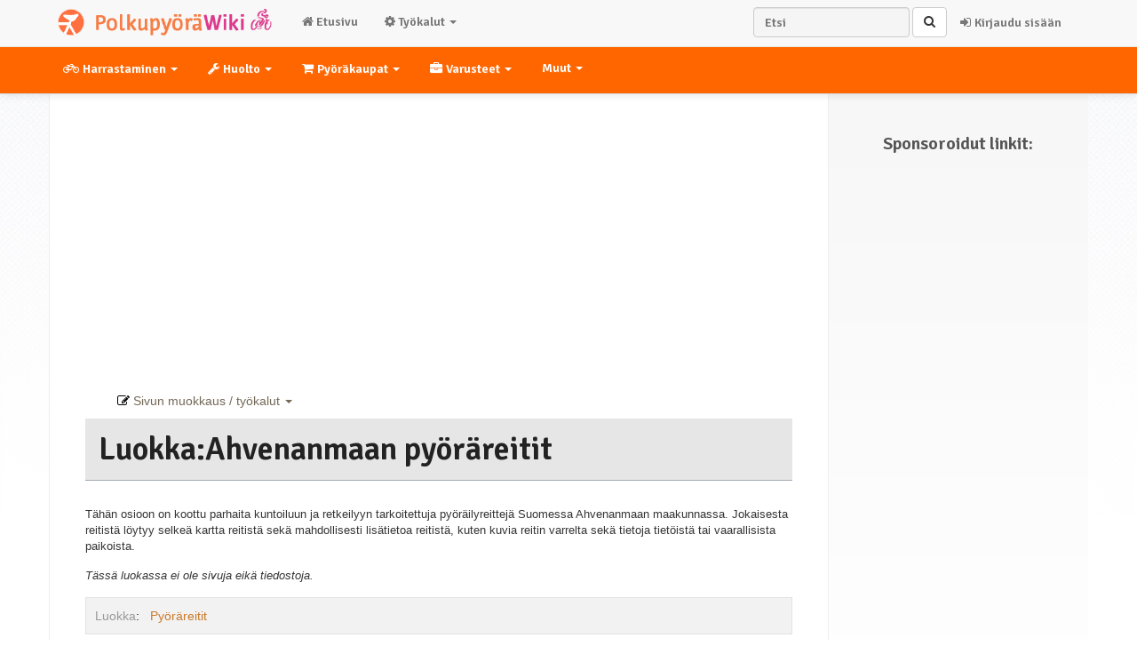

--- FILE ---
content_type: text/html; charset=UTF-8
request_url: http://www.polkupyoraily.net/wiki/Luokka:Ahvenanmaan_py%C3%B6r%C3%A4reitit
body_size: 6853
content:
<!DOCTYPE html>
<html class="client-nojs" lang="fi" dir="ltr">
<head>
<meta charset="UTF-8"/>
<title>Luokka:Ahvenanmaan pyöräreitit – Polkupyöräwiki</title>
<script>document.documentElement.className="client-js";RLCONF={"wgBreakFrames":false,"wgSeparatorTransformTable":[",\t."," \t,"],"wgDigitTransformTable":["",""],"wgDefaultDateFormat":"fi normal","wgMonthNames":["","tammikuu","helmikuu","maaliskuu","huhtikuu","toukokuu","kesäkuu","heinäkuu","elokuu","syyskuu","lokakuu","marraskuu","joulukuu"],"wgRequestId":"17297bc92d808c4cb9b54a0d","wgCSPNonce":false,"wgCanonicalNamespace":"Category","wgCanonicalSpecialPageName":false,"wgNamespaceNumber":14,"wgPageName":"Luokka:Ahvenanmaan_pyöräreitit","wgTitle":"Ahvenanmaan pyöräreitit","wgCurRevisionId":1879,"wgRevisionId":1879,"wgArticleId":552,"wgIsArticle":true,"wgIsRedirect":false,"wgAction":"view","wgUserName":null,"wgUserGroups":["*"],"wgCategories":["Pyöräreitit"],"wgPageContentLanguage":"fi","wgPageContentModel":"wikitext","wgRelevantPageName":"Luokka:Ahvenanmaan_pyöräreitit","wgRelevantArticleId":552,"wgIsProbablyEditable":false,"wgRelevantPageIsProbablyEditable":false,"wgRestrictionEdit":[],"wgRestrictionMove":[],"egMapsScriptPath":"/w/extensions/Maps/","egMapsDebugJS":false,"egMapsAvailableServices":["leaflet","googlemaps3"],"egMapsLeafletLayersApiKeys":{"MapBox":"","MapQuestOpen":"","Thunderforest":"","GeoportailFrance":""}};
RLSTATE={"site.styles":"ready","user.styles":"ready","user":"ready","user.options":"loading","mediawiki.action.styles":"ready","mediawiki.helplink":"ready","mediawiki.skinning.interface":"ready","skins.bootstrapmediawiki.styles":"ready"};RLPAGEMODULES=["site","mediawiki.page.ready","skins.bootstrapmediawiki.js"];</script>
<script>(RLQ=window.RLQ||[]).push(function(){mw.loader.implement("user.options@12s5i",function($,jQuery,require,module){mw.user.tokens.set({"patrolToken":"+\\","watchToken":"+\\","csrfToken":"+\\"});});});</script>
<link rel="stylesheet" href="/w/load.php?lang=fi&amp;modules=mediawiki.action.styles%7Cmediawiki.helplink%7Cmediawiki.skinning.interface%7Cskins.bootstrapmediawiki.styles&amp;only=styles&amp;skin=bootstrap-mediawiki"/>
<script async="" src="/w/load.php?lang=fi&amp;modules=startup&amp;only=scripts&amp;raw=1&amp;skin=bootstrap-mediawiki"></script>
<link rel="stylesheet" href="/w/skins/bootstrap-mediawiki/font-awesome/css/font-awesome.min.css?feda9"/><link rel="stylesheet" href="http://fonts.googleapis.com/css?family=Signika:600"/>
<meta name="generator" content="MediaWiki 1.39.12"/>
<meta name="format-detection" content="telephone=no"/>
<meta name="description" content="Tähän osioon on koottu parhaita kuntoiluun ja retkeilyyn tarkoitettuja pyöräilyreittejä Suomessa Ahvenanmaan maakunnassa. Jokaisesta reitistä löytyy selkeä kartta reitistä sekä mahdollisesti lisätietoa reitistä, kuten kuvia reitin varrelta sekä tietoja tietöistä tai vaarallisista paikoista."/>
<meta name="viewport" content="width=1000"/>
<meta name="viewport" content="width=device-width, initial-scale=1, maximum-scale=1"/>
<link rel="icon" href="/favicon.ico"/>
<link rel="search" type="application/opensearchdescription+xml" href="/w/opensearch_desc.php" title="Polkupyöräwiki (fi)"/>
<link rel="EditURI" type="application/rsd+xml" href="http://www.polkupyoraily.net/w/api.php?action=rsd"/>
<link rel="alternate" type="application/atom+xml" title="Polkupyöräwiki-Atom-syöte" href="/w/index.php?title=Toiminnot:Tuoreet_muutokset&amp;feed=atom"/>
</head>
<body class="mediawiki ltr sitedir-ltr mw-hide-empty-elt ns-14 ns-subject page-Luokka_Ahvenanmaan_pyöräreitit rootpage-Luokka_Ahvenanmaan_pyöräreitit skin-bootstrap-mediawiki action-view">        <!--[if lt IE 9]>
        <script type="text/javascript">
            document.createElement('header');
            document.createElement('nav');
            document.createElement('menu');
            document.createElement('section');
            document.createElement('article');
            document.createElement('aside');
            document.createElement('footer');
        </script>
        <script src="/w/skins/common/respond.js"></script>
        <style type="text/css">
            #toc {
                display: none;
            }
        </style>
        <![endif]-->
        <!-- Google analytics -->
        <script async src="https://www.googletagmanager.com/gtag/js?id=G-N48KMPLVS6"></script>
        <script>
            window.dataLayer = window.dataLayer || [];

            function gtag() {
                dataLayer.push(arguments);
            }

            gtag('js', new Date());

            gtag('config', 'G-N48KMPLVS6');
        </script>
        <script async src="//pagead2.googlesyndication.com/pagead/js/adsbygoogle.js"></script>
        <script>
            (adsbygoogle = window.adsbygoogle || []).push({
                google_ad_client: "ca-pub-0260854390576047",
                enable_page_level_ads: true
            });
        </script>

        <div class="navbar navbar-default navbar-fixed-top " role="navigation">
            <div class="container">
                <!-- .btn-navbar is used as the toggle for collapsed navbar content -->
                <div class="navbar-header">
                    <button class="navbar-toggle collapsed" data-toggle="collapse" data-target=".navbar-collapse">
                        <span class="sr-only">Toggle navigation</span>
                        <span class="icon-bar"></span>
                        <span class="icon-bar"></span>
                        <span class="icon-bar"></span>
                    </button>
                    <a class="navbar-brand" href="/wiki/Etusivu"
                       title="Polkupyöräwiki">
                        <img alt="Polkupyöräwiki logo"
                             src='/w/skins/bootstrap-mediawiki/images/ppwiki_logo_small.png'/>
                        <img alt="Polkupyöräwiki"
                             src='/w/skins/bootstrap-mediawiki/images/title.png'/></a>
                </div>

                <div class="collapse navbar-collapse">
                    <ul class="nav navbar-nav">
                        <li id="homepage-navitem">
                            <a href="/wiki/Etusivu"><i
                                        class="fa fa-home"></i> Etusivu</a>
                        </li>
                        <li class="dropdown">
                            <a href="#" class="dropdown-toggle" data-toggle="dropdown"><i class="fa fa-cog"></i>
                                Työkalut <span class="caret"></span></a>
                            <ul class="dropdown-menu">
                                <li><a href="/wiki/Polkupy%C3%B6r%C3%A4wiki:Ajankohtaista"><i
                                                class="fa fa-info-circle"></i> Ajankohtaista</a></li>
                                <li><a href="/wiki/Ohje:Sis%C3%A4llys"><i
                                                class="fa fa-question-circle"></i> Ohje</a></li>
                                <li><a href="/wiki/Toiminnot:Satunnainen_sivu"><i
                                                class="fa fa-random"></i> Satunnainen sivu</a></li>
                                                                    <li><a href="/wiki/Toiminnot:Tallenna" class="upload-a-file"><i
                                                    class="fa fa-upload"></i> Tallenna tiedosto</a></li>
                                                                <li><a href="/wiki/Toiminnot:Toimintosivut"><i
                                                class="fa fa-cogs"></i> Toimintosivut</a></li>
                                <li><a href="/wiki/Toiminnot:Tuoreet_muutokset"><i
                                                class="fa fa-clock-o"></i> Tuoreet muutokset</a></li>
                            </ul>
                        </li>
                                            </ul>
                                            <ul class="nav navbar-nav navbar-right">
                            <li id="login-logout">
                                <a href="/wiki/Toiminnot:Kirjaudu_sis%C3%A4%C3%A4n" title="Toiminnot:Kirjaudu sisään">Kirjaudu sisään</a>                            </li>
                        </ul>
                        

                    <form class="navbar-search navbar-form navbar-right" action="/w/index.php"
                          id="searchform" role="search">
                        <div>
                            <input class="form-control" type="search" name="search" placeholder="Etsi"
                                   title="Etsi Polkupyöräwikistä [ctrl-option-f]" accesskey="f" id="searchInput"
                                   autocomplete="off">
                            <button type="submit" class="btn btn-default"><i class="fa fa-search"></i></button>
                            <input type="hidden" name="title" value="Special:Search">
                        </div>
                    </form>
                </div>
            </div>
        </div><!-- topbar -->

        <div class="subnav subnav-fixed">
            <div class="container">
                <select id="subnav-select">
                    <optgroup label="Harrastaminen"><option value='/wiki/Luokka:Ajotekniikka'>Ajotekniikka</option><option value='/wiki/Luokka:Kisat_ja_tapahtumat'>Kisat ja tapahtumat</option><option value='/wiki/Liikennes%C3%A4%C3%A4nn%C3%B6t'>Liikennesäännöt</option><option value='/wiki/Py%C3%B6r%C3%A4ilyseurat'>Pyöräilyseurat</option><option value='/wiki/Luokka:Py%C3%B6r%C3%A4reitit'>Pyöräreitit</option></optgroup><optgroup label="Huolto"><option value='/wiki/Kumin_paikkaus'>Kumin paikkaus</option><option value='/wiki/Luokka:Polkupy%C3%B6r%C3%A4n_osat'>Polkupyörän osat</option><option value='/wiki/Polkupy%C3%B6r%C3%A4n_rakenne'>Polkupyörän rakenne</option><option value='/wiki/Ty%C3%B6kalut'>Työkalut</option></optgroup><optgroup label="Pyöräkaupat"><option value='/wiki/Py%C3%B6r%C3%A4kaupat'>Pyöräkaupat</option><option value='/wiki/Verkkokaupat'>Verkkokaupat</option></optgroup><optgroup label="Varusteet"><option value='/wiki/Luokka:Varusteet'>Pyörän varusteet</option><option value='/wiki/Luokka:Vaatetus'>Vaatetus</option></optgroup><optgroup label="Muut"><option value='/wiki/Linkit'>Linkit</option><option value='/wiki/Sanasto'>Sanasto</option><option value='/wiki/Sanakirja'>Sanakirja</option><option value='/wiki/Vesipostit'>Vesipostit</option><option value='/wiki/Luokka:Viihde'>Viihde</option></optgroup>						</select>
                <ul class="nav nav-pills">
                    <li class="dropdown"><a href="#" class="dropdown-toggle" data-toggle="dropdown"><span class="harrastaminen">Harrastaminen</span> <b class="caret"></b></a><ul class="dropdown-menu"><li ><a href='/wiki/Luokka:Ajotekniikka' class=' ajotekniikka'>Ajotekniikka</a><li ><a href='/wiki/Luokka:Kisat_ja_tapahtumat' class=' kisat-ja-tapahtumat'>Kisat ja tapahtumat</a><li ><a href='/wiki/Liikennes%C3%A4%C3%A4nn%C3%B6t' class=' liikennesnnt'>Liikennesäännöt</a><li ><a href='/wiki/Py%C3%B6r%C3%A4ilyseurat' class=' pyrilyseurat'>Pyöräilyseurat</a><li ><a href='/wiki/Luokka:Py%C3%B6r%C3%A4reitit' class=' pyrreitit'>Pyöräreitit</a></ul></li><li class="dropdown"><a href="#" class="dropdown-toggle" data-toggle="dropdown"><span class="huolto">Huolto</span> <b class="caret"></b></a><ul class="dropdown-menu"><li ><a href='/wiki/Kumin_paikkaus' class=' kumin-paikkaus'>Kumin paikkaus</a><li ><a href='/wiki/Luokka:Polkupy%C3%B6r%C3%A4n_osat' class=' polkupyrn-osat'>Polkupyörän osat</a><li ><a href='/wiki/Polkupy%C3%B6r%C3%A4n_rakenne' class=' polkupyrn-rakenne'>Polkupyörän rakenne</a><li ><a href='/wiki/Ty%C3%B6kalut' class=' tykalut'>Työkalut</a></ul></li><li class="dropdown"><a href="#" class="dropdown-toggle" data-toggle="dropdown"><span class="kaupat">Pyöräkaupat</span> <b class="caret"></b></a><ul class="dropdown-menu"><li ><a href='/wiki/Py%C3%B6r%C3%A4kaupat' class=' pyrkaupat'>Pyöräkaupat</a><li ><a href='/wiki/Verkkokaupat' class=' verkkokaupat'>Verkkokaupat</a></ul></li><li class="dropdown"><a href="#" class="dropdown-toggle" data-toggle="dropdown"><span class="varusteet">Varusteet</span> <b class="caret"></b></a><ul class="dropdown-menu"><li ><a href='/wiki/Luokka:Varusteet' class=' pyrn-varusteet'>Pyörän varusteet</a><li ><a href='/wiki/Luokka:Vaatetus' class=' vaatetus'>Vaatetus</a></ul></li><li class="dropdown"><a href="#" class="dropdown-toggle" data-toggle="dropdown"><span class="muut">Muut</span> <b class="caret"></b></a><ul class="dropdown-menu"><li ><a href='/wiki/Linkit' class=' linkit'>Linkit</a><li ><a href='/wiki/Sanasto' class=' sanasto'>Sanasto</a><li ><a href='/wiki/Sanakirja' class=' sanakirja'>Sanakirja</a><li ><a href='/wiki/Vesipostit' class=' vesipostit'>Vesipostit</a><li ><a href='/wiki/Luokka:Viihde' class=' viihde'>Viihde</a></ul></li>					</ul>
            </div>
        </div>

        <div id="wiki-outer-body">
            <div id="wiki-body" class="container">
                <div class="row">

                    <section class="col-md-9 wiki-body-section">

                                                                        
                        <div id="googleAdTop">
                            <script async src="//pagead2.googlesyndication.com/pagead/js/adsbygoogle.js"></script>
                            <!-- ppwiki responsive top ad -->
                            <ins class="adsbygoogle"
                                 style="display:block"
                                 data-ad-client="ca-pub-0260854390576047"
                                 data-ad-slot="1285424502"
                                 data-ad-format="auto"></ins>
                            <script>
                                (adsbygoogle = window.adsbygoogle || []).push({});
                            </script>
                        </div>

                        <div id="page-top-tools">
                            <div class="row">
                                <div class="col-md-12">
                                    <ul class="nav nav-pills" id="toc-alternate"></ul>
                                    <ul id="page-top-actions" class="nav nav-pills">
                                        <li class="dropdown">
                                            <a class="dropdown-toggle" data-toggle="dropdown" href="#">
                                                <i class="fa fa-edit"></i> Sivun muokkaus / työkalut&nbsp;<span
                                                        class="caret"></span>
                                            </a>
                                            <ul class="dropdown-menu" role="menu">
                                                                                                    <li id="ca-nstab-category">
                                                        <a href="/wiki/Luokka:Ahvenanmaan_py%C3%B6r%C3%A4reitit">
                                                            Luokka</a>
                                                    </li>
                                                                                                    <li id="ca-talk">
                                                        <a href="/w/index.php?title=Keskustelu_luokasta:Ahvenanmaan_py%C3%B6r%C3%A4reitit&amp;action=edit&amp;redlink=1">
                                                            Keskustelu</a>
                                                    </li>
                                                                                                    <li id="ca-viewsource">
                                                        <a href="/w/index.php?title=Luokka:Ahvenanmaan_py%C3%B6r%C3%A4reitit&amp;action=edit">
                                                            Näytä lähdekoodi</a>
                                                    </li>
                                                                                                    <li id="ca-history">
                                                        <a href="/w/index.php?title=Luokka:Ahvenanmaan_py%C3%B6r%C3%A4reitit&amp;action=history">
                                                            Näytä historia</a>
                                                    </li>
                                                                                            </ul>
                                        </li>
                                    </ul>
                                </div>
                            </div>
                        </div>

                        <div class="pagetitle page-header">
                            <h1><span class="mw-page-title-namespace">Luokka</span><span class="mw-page-title-separator">:</span><span class="mw-page-title-main">Ahvenanmaan pyöräreitit</span></h1>
                            <div class="row" id="contentSub">
                                <div id="subtitle"></div>
                            </div>
                        </div>

                        <div class="body">
                            <div id="mw-content-text" class="mw-body-content mw-content-ltr" lang="fi" dir="ltr"><div class="mw-parser-output"><p>Tähän osioon on koottu parhaita kuntoiluun ja retkeilyyn tarkoitettuja pyöräilyreittejä Suomessa Ahvenanmaan maakunnassa. Jokaisesta reitistä löytyy selkeä kartta reitistä sekä mahdollisesti lisätietoa reitistä, kuten kuvia reitin varrelta sekä tietoja tietöistä tai vaarallisista paikoista.
</p>
<!-- 
NewPP limit report
Cached time: 20260115082514
Cache expiry: 86400
Reduced expiry: false
Complications: []
CPU time usage: 0.002 seconds
Real time usage: 0.004 seconds
Preprocessor visited node count: 1/1000000
Post‐expand include size: 0/2097152 bytes
Template argument size: 0/2097152 bytes
Highest expansion depth: 1/100
Expensive parser function count: 0/100
Unstrip recursion depth: 0/20
Unstrip post‐expand size: 0/5000000 bytes
-->
<!--
Transclusion expansion time report (%,ms,calls,template)
100.00%    0.000      1 -total
-->

<!-- Saved in parser cache with key vestodyj_polkupyorailynet-ppwiki:pcache:idhash:552-0!canonical and timestamp 20260115082514 and revision id 1879.
 -->
</div><div class="mw-category-generated" lang="fi" dir="ltr"><p><i>Tässä luokassa ei ole sivuja eikä tiedostoja.</i>
</p></div></div><div class="printfooter">
Noudettu kohteesta ”<a dir="ltr" href="http://www.polkupyoraily.net/w/index.php?title=Luokka:Ahvenanmaan_pyöräreitit&amp;oldid=1879">http://www.polkupyoraily.net/w/index.php?title=Luokka:Ahvenanmaan_pyöräreitit&amp;oldid=1879</a>”</div>
                        </div>

                                                    <div class="category-links">
                                <!-- catlinks -->
                                <div id="catlinks" class="catlinks" data-mw="interface"><div id="mw-normal-catlinks" class="mw-normal-catlinks"><a href="/wiki/Toiminnot:Luokat" title="Toiminnot:Luokat">Luokka</a>: <ul><li><a href="/wiki/Luokka:Py%C3%B6r%C3%A4reitit" title="Luokka:Pyöräreitit">Pyöräreitit</a></li></ul></div></div>                                <!-- /catlinks -->
                            </div>
                        
                        <div id="googleMatchedContent">

                            <h3>Aiheeseen liittyvää sisältöä...</h3>

                            <div id="googleMatchedContentContent">
                                <script async src="//pagead2.googlesyndication.com/pagead/js/adsbygoogle.js"></script>
                                <!-- ppwiki matched content -->
                                <ins class="adsbygoogle"
                                     style="display:block"
                                     data-ad-client="ca-pub-0260854390576047"
                                     data-ad-slot="7182009707"
                                     data-ad-format="autorelaxed"></ins>
                                <script>
                                    (adsbygoogle = window.adsbygoogle || []).push({});
                                </script>
                            </div>
                        </div>


                        
                    </section>
                    <section class="col-md-3 wiki-sidebar">

                        <div id="sidebar">

                            <h3>Sponsoroidut linkit:</h3>

                            <div id="googleAdRight">
                                <script async src="//pagead2.googlesyndication.com/pagead/js/adsbygoogle.js"></script>
                                <!-- ppwiki responsive right ad -->
                                <ins class="adsbygoogle"
                                     style="display:block"
                                     data-ad-client="ca-pub-0260854390576047"
                                     data-ad-slot="8669090506"
                                     data-ad-format="auto"></ins>
                                <script>
                                    (adsbygoogle = window.adsbygoogle || []).push({});
                                </script>
                            </div>

                        </div>

                    </section>

                </div><!-- row -->
            </div><!-- container -->
        </div>

        <div class="bottom">
            <div class="container">
                <footer>
                    <div class="row">
                        <div class="col-md-2" id="logo-bottom">
                            <img alt="Polkupyöräwiki logo"
                                 src='/w/skins/bootstrap-mediawiki/images/ppwiki_logo_grey.png'/>
                        </div>
                        <div class="col-md-5">
                            <p>
                                <img alt="Polkupyöräwiki"
                                     src='/w/skins/bootstrap-mediawiki/images/title_gray.png'/>
                                <br/>
                                <em>"Kaikki polkupyöräilystä"</em></p>
                            <p><strong><a href="http://www.polkupyoraily.net">www.polkupyoraily.net</a></strong><br/>
                                <strong><a href="mailto:palaute@polkupyoraily.net">palaute@polkupyoraily.net</a></strong>
                            </p>
                        </div>
                        <div class="col-md-2" id="footer-wiki-info">
                            <h4>Tietoa wikistä</h4>
                            <ul class="list-unstyled">
                                <li><i class="fa fa-question-circle"></i> <a
                                            href="/wiki/Polkupy%C3%B6r%C3%A4wiki:Tietoja">Sivuston tarkoitus</a></li>
                                <li><i class="fa fa-users"></i> <a href="/wiki/Polkupy%C3%B6r%C3%A4wiki:Kumppanuus">Kumppanuus</a>
                                </li>
                                <li><i class="fa fa-copyright"></i> <a
                                            href="/wiki/Polkupy%C3%B6r%C3%A4wiki:Tekij%C3%A4noikeudet">Tekijänoikeudet</a>
                                </li>
                                <li><i class="fa fa-gavel"></i> <a
                                            href="/wiki/Polkupy%C3%B6r%C3%A4wiki:Tietosuojak%C3%A4yt%C3%A4nt%C3%B6">Tietosuojakäytäntö</a>
                                </li>
                                <li><i class="fa fa-info-circle"></i> <a
                                            href="/wiki/Polkupy%C3%B6r%C3%A4wiki:Vastuuvapaus">Vastuuvapaus</a></li>
                            </ul>
                        </div>
                        <div class="col-md-3" id="footer-wiki-other">
                            <h4>Muita pyöräily-sivustoja</h4>
                            <ul class="list-unstyled">
                                <li><i class="fa fa-comments"></i> <a href="http://www.fillarifoorumi.fi/">Fillarifoorumi</a>
                                </li>
                            </ul>
                        </div>
                    </div>

                    <p id="footer-credits">Ulkoasun pohja: <a
                                href="http://borkweb.com">BorkWeb</a>.
                        Powered by <a href="http://mediawiki.org">MediaWiki</a>.</p>
                </footer>
            </div><!-- container -->
        </div><!-- bottom -->


        <script>(RLQ=window.RLQ||[]).push(function(){mw.log.warn("This page is using the deprecated ResourceLoader module \"mediawiki.skinning.interface\".\n[1.37] The use of the `content` feature with ResourceLoaderSkinModule is deprecated. Use `content-media` instead. [1.37] The use of the `legacy` feature with ResourceLoaderSkinModule is deprecated(T89981) and is a NOOP since 1.39 (T304325). This should be urgently omited to retain compatibility with future MediaWiki versionsMore information can be found at [[mw:Manual:ResourceLoaderSkinModule]]. ");mw.config.set({"wgPageParseReport":{"limitreport":{"cputime":"0.002","walltime":"0.004","ppvisitednodes":{"value":1,"limit":1000000},"postexpandincludesize":{"value":0,"limit":2097152},"templateargumentsize":{"value":0,"limit":2097152},"expansiondepth":{"value":1,"limit":100},"expensivefunctioncount":{"value":0,"limit":100},"unstrip-depth":{"value":0,"limit":20},"unstrip-size":{"value":0,"limit":5000000},"timingprofile":["100.00%    0.000      1 -total"]},"cachereport":{"timestamp":"20260115082514","ttl":86400,"transientcontent":false}}});});</script><script>(RLQ=window.RLQ||[]).push(function(){mw.config.set({"wgBackendResponseTime":150});});</script>
        </body>
        </html>
        

--- FILE ---
content_type: text/html; charset=utf-8
request_url: https://www.google.com/recaptcha/api2/aframe
body_size: 265
content:
<!DOCTYPE HTML><html><head><meta http-equiv="content-type" content="text/html; charset=UTF-8"></head><body><script nonce="a05sC6st-2hUm5WfE2wbIg">/** Anti-fraud and anti-abuse applications only. See google.com/recaptcha */ try{var clients={'sodar':'https://pagead2.googlesyndication.com/pagead/sodar?'};window.addEventListener("message",function(a){try{if(a.source===window.parent){var b=JSON.parse(a.data);var c=clients[b['id']];if(c){var d=document.createElement('img');d.src=c+b['params']+'&rc='+(localStorage.getItem("rc::a")?sessionStorage.getItem("rc::b"):"");window.document.body.appendChild(d);sessionStorage.setItem("rc::e",parseInt(sessionStorage.getItem("rc::e")||0)+1);localStorage.setItem("rc::h",'1768548498990');}}}catch(b){}});window.parent.postMessage("_grecaptcha_ready", "*");}catch(b){}</script></body></html>